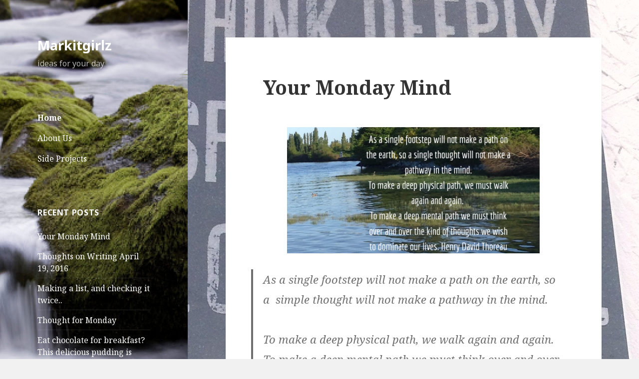

--- FILE ---
content_type: text/html; charset=UTF-8
request_url: http://markitgirlz.com/
body_size: 7304
content:
<!DOCTYPE html>
<html lang="en-US" class="no-js">
<head>
	<meta charset="UTF-8">
	<meta name="viewport" content="width=device-width">
	<link rel="profile" href="http://gmpg.org/xfn/11">
	<link rel="pingback" href="http://markitgirlz.com/xmlrpc.php">
	<!--[if lt IE 9]>
	<script src="http://markitgirlz.com/wp-content/themes/twentyfifteen/js/html5.js"></script>
	<![endif]-->
	<script>(function(html){html.className = html.className.replace(/\bno-js\b/,'js')})(document.documentElement);</script>
<title>Markitgirlz &#8211; ideas for your day</title>
<link rel='dns-prefetch' href='//platform-api.sharethis.com' />
<link rel='dns-prefetch' href='//fonts.googleapis.com' />
<link rel='dns-prefetch' href='//s.w.org' />
<link href='https://fonts.gstatic.com' crossorigin rel='preconnect' />
<link rel="alternate" type="application/rss+xml" title="Markitgirlz &raquo; Feed" href="http://markitgirlz.com/feed/" />
<link rel="alternate" type="application/rss+xml" title="Markitgirlz &raquo; Comments Feed" href="http://markitgirlz.com/comments/feed/" />
		<script type="text/javascript">
			window._wpemojiSettings = {"baseUrl":"https:\/\/s.w.org\/images\/core\/emoji\/11\/72x72\/","ext":".png","svgUrl":"https:\/\/s.w.org\/images\/core\/emoji\/11\/svg\/","svgExt":".svg","source":{"concatemoji":"http:\/\/markitgirlz.com\/wp-includes\/js\/wp-emoji-release.min.js?ver=4.9.26"}};
			!function(e,a,t){var n,r,o,i=a.createElement("canvas"),p=i.getContext&&i.getContext("2d");function s(e,t){var a=String.fromCharCode;p.clearRect(0,0,i.width,i.height),p.fillText(a.apply(this,e),0,0);e=i.toDataURL();return p.clearRect(0,0,i.width,i.height),p.fillText(a.apply(this,t),0,0),e===i.toDataURL()}function c(e){var t=a.createElement("script");t.src=e,t.defer=t.type="text/javascript",a.getElementsByTagName("head")[0].appendChild(t)}for(o=Array("flag","emoji"),t.supports={everything:!0,everythingExceptFlag:!0},r=0;r<o.length;r++)t.supports[o[r]]=function(e){if(!p||!p.fillText)return!1;switch(p.textBaseline="top",p.font="600 32px Arial",e){case"flag":return s([55356,56826,55356,56819],[55356,56826,8203,55356,56819])?!1:!s([55356,57332,56128,56423,56128,56418,56128,56421,56128,56430,56128,56423,56128,56447],[55356,57332,8203,56128,56423,8203,56128,56418,8203,56128,56421,8203,56128,56430,8203,56128,56423,8203,56128,56447]);case"emoji":return!s([55358,56760,9792,65039],[55358,56760,8203,9792,65039])}return!1}(o[r]),t.supports.everything=t.supports.everything&&t.supports[o[r]],"flag"!==o[r]&&(t.supports.everythingExceptFlag=t.supports.everythingExceptFlag&&t.supports[o[r]]);t.supports.everythingExceptFlag=t.supports.everythingExceptFlag&&!t.supports.flag,t.DOMReady=!1,t.readyCallback=function(){t.DOMReady=!0},t.supports.everything||(n=function(){t.readyCallback()},a.addEventListener?(a.addEventListener("DOMContentLoaded",n,!1),e.addEventListener("load",n,!1)):(e.attachEvent("onload",n),a.attachEvent("onreadystatechange",function(){"complete"===a.readyState&&t.readyCallback()})),(n=t.source||{}).concatemoji?c(n.concatemoji):n.wpemoji&&n.twemoji&&(c(n.twemoji),c(n.wpemoji)))}(window,document,window._wpemojiSettings);
		</script>
		<style type="text/css">
img.wp-smiley,
img.emoji {
	display: inline !important;
	border: none !important;
	box-shadow: none !important;
	height: 1em !important;
	width: 1em !important;
	margin: 0 .07em !important;
	vertical-align: -0.1em !important;
	background: none !important;
	padding: 0 !important;
}
</style>
<link rel='stylesheet' id='wpinstagram-css'  href='http://markitgirlz.com/wp-content/plugins/instagram-for-wordpress/wpinstagram.css?ver=0.5' type='text/css' media='all' />
<link rel='stylesheet' id='fancybox-css-css'  href='http://markitgirlz.com/wp-content/plugins/instagram-for-wordpress/js/fancybox/jquery.fancybox-1.3.4.min.css' type='text/css' media='all' />
<link rel='stylesheet' id='sb_instagram_styles-css'  href='http://markitgirlz.com/wp-content/plugins/instagram-feed/css/sbi-styles.min.css?ver=2.9.1' type='text/css' media='all' />
<link rel='stylesheet' id='contact-form-7-css'  href='http://markitgirlz.com/wp-content/plugins/contact-form-7/includes/css/styles.css?ver=4.7' type='text/css' media='all' />
<link rel='stylesheet' id='ssb-front-css-css'  href='http://markitgirlz.com/wp-content/plugins/simple-social-buttons/assets/css/front.css?ver=3.2.2' type='text/css' media='all' />
<link rel='stylesheet' id='twentyfifteen-fonts-css'  href='https://fonts.googleapis.com/css?family=Noto+Sans%3A400italic%2C700italic%2C400%2C700%7CNoto+Serif%3A400italic%2C700italic%2C400%2C700%7CInconsolata%3A400%2C700&#038;subset=latin%2Clatin-ext' type='text/css' media='all' />
<link rel='stylesheet' id='genericons-css'  href='http://markitgirlz.com/wp-content/themes/twentyfifteen/genericons/genericons.css?ver=3.2' type='text/css' media='all' />
<link rel='stylesheet' id='twentyfifteen-style-css'  href='http://markitgirlz.com/wp-content/themes/twentyfifteen/style.css?ver=4.9.26' type='text/css' media='all' />
<style id='twentyfifteen-style-inline-css' type='text/css'>

		/* Custom Sidebar Text Color */
		.site-title a,
		.site-description,
		.secondary-toggle:before {
			color: #ffffff;
		}

		.site-title a:hover,
		.site-title a:focus {
			color: #ffffff; /* Fallback for IE7 and IE8 */
			color: rgba( 255, 255, 255, 0.7);
		}

		.secondary-toggle {
			border-color: #ffffff; /* Fallback for IE7 and IE8 */
			border-color: rgba( 255, 255, 255, 0.1);
		}

		.secondary-toggle:hover,
		.secondary-toggle:focus {
			border-color: #ffffff; /* Fallback for IE7 and IE8 */
			border-color: rgba( 255, 255, 255, 0.3);
		}

		.site-title a {
			outline-color: #ffffff; /* Fallback for IE7 and IE8 */
			outline-color: rgba( 255, 255, 255, 0.3);
		}

		@media screen and (min-width: 59.6875em) {
			.secondary a,
			.dropdown-toggle:after,
			.widget-title,
			.widget blockquote cite,
			.widget blockquote small {
				color: #ffffff;
			}

			.widget button,
			.widget input[type="button"],
			.widget input[type="reset"],
			.widget input[type="submit"],
			.widget_calendar tbody a {
				background-color: #ffffff;
			}

			.textwidget a {
				border-color: #ffffff;
			}

			.secondary a:hover,
			.secondary a:focus,
			.main-navigation .menu-item-description,
			.widget,
			.widget blockquote,
			.widget .wp-caption-text,
			.widget .gallery-caption {
				color: rgba( 255, 255, 255, 0.7);
			}

			.widget button:hover,
			.widget button:focus,
			.widget input[type="button"]:hover,
			.widget input[type="button"]:focus,
			.widget input[type="reset"]:hover,
			.widget input[type="reset"]:focus,
			.widget input[type="submit"]:hover,
			.widget input[type="submit"]:focus,
			.widget_calendar tbody a:hover,
			.widget_calendar tbody a:focus {
				background-color: rgba( 255, 255, 255, 0.7);
			}

			.widget blockquote {
				border-color: rgba( 255, 255, 255, 0.7);
			}

			.main-navigation ul,
			.main-navigation li,
			.secondary-toggle,
			.widget input,
			.widget textarea,
			.widget table,
			.widget th,
			.widget td,
			.widget pre,
			.widget li,
			.widget_categories .children,
			.widget_nav_menu .sub-menu,
			.widget_pages .children,
			.widget abbr[title] {
				border-color: rgba( 255, 255, 255, 0.1);
			}

			.dropdown-toggle:hover,
			.dropdown-toggle:focus,
			.widget hr {
				background-color: rgba( 255, 255, 255, 0.1);
			}

			.widget input:focus,
			.widget textarea:focus {
				border-color: rgba( 255, 255, 255, 0.3);
			}

			.sidebar a:focus,
			.dropdown-toggle:focus {
				outline-color: rgba( 255, 255, 255, 0.3);
			}
		}
	
</style>
<!--[if lt IE 9]>
<link rel='stylesheet' id='twentyfifteen-ie-css'  href='http://markitgirlz.com/wp-content/themes/twentyfifteen/css/ie.css?ver=20141010' type='text/css' media='all' />
<![endif]-->
<!--[if lt IE 8]>
<link rel='stylesheet' id='twentyfifteen-ie7-css'  href='http://markitgirlz.com/wp-content/themes/twentyfifteen/css/ie7.css?ver=20141010' type='text/css' media='all' />
<![endif]-->
<script type='text/javascript' src='http://markitgirlz.com/wp-content/plugins/instagram-for-wordpress/js/wpigplug.min.js'></script>
<script type='text/javascript' src='http://markitgirlz.com/wp-content/plugins/instagram-for-wordpress/js/wpigplugfancybox.min.js'></script>
<script type='text/javascript' src='http://markitgirlz.com/wp-includes/js/jquery/jquery.js?ver=1.12.4'></script>
<script type='text/javascript' src='http://markitgirlz.com/wp-includes/js/jquery/jquery-migrate.min.js?ver=1.4.1'></script>
<script type='text/javascript'>
/* <![CDATA[ */
var SSB = {"ajax_url":"http:\/\/markitgirlz.com\/wp-admin\/admin-ajax.php","fb_share_nonce":"11643361ac"};
/* ]]> */
</script>
<script type='text/javascript' src='http://markitgirlz.com/wp-content/plugins/simple-social-buttons/assets/js/front.js?ver=3.2.2'></script>
<script type='text/javascript' src='//platform-api.sharethis.com/js/sharethis.js#product=ga&#038;property=60dccb602985490019fab9c8'></script>
<link rel='https://api.w.org/' href='http://markitgirlz.com/wp-json/' />
<link rel="EditURI" type="application/rsd+xml" title="RSD" href="http://markitgirlz.com/xmlrpc.php?rsd" />
<link rel="wlwmanifest" type="application/wlwmanifest+xml" href="http://markitgirlz.com/wp-includes/wlwmanifest.xml" /> 
<meta name="generator" content="WordPress 4.9.26" />
 <style media="screen">

		 /*inline margin*/
		.simplesocialbuttons.simplesocialbuttons_inline.simplesocial-sm-round button{
	  margin: ;
	}
	
	
	
	
	
	
			 /*margin-digbar*/

	
	
	
	
	
	
	
</style>

<!-- Open Graph Meta Tags generated by Simple Social Buttons 3.2.2 -->
<meta property="og:title" content="Your Monday Mind - Markitgirlz" />
<meta property="og:description" content="As a single footstep will not make a path on the earth, so a  simple thought will not make a pathway in the mind.

To make a deep physical path, we walk again and again. To make a deep mental path we must think over and over the kind of thoughts we wish to dominate our lives.

Henry David Thoreau
Found this little" />
<meta property="og:url" content="http://markitgirlz.com/2016/04/your-monday-mind/" />
<meta property="og:site_name" content="Markitgirlz" />
<meta property="og:image" content="http://markitgirlz.com/wp-content/uploads/2016/04/quote-for-monday-april-25-300x150.png" />
<meta name="twitter:card" content="summary_large_image" />
<meta name="twitter:description" content="As a single footstep will not make a path on the earth, so a  simple thought will not make a pathway in the mind.

To make a deep physical path, we walk again and again. To make a deep mental path we must think over and over the kind of thoughts we wish to dominate our lives.

Henry David Thoreau
Found this little" />
<meta name="twitter:title" content="Your Monday Mind - Markitgirlz" />
<meta property="twitter:image" content="http://markitgirlz.com/wp-content/uploads/2016/04/quote-for-monday-april-25-300x150.png" />
		<style type="text/css">.recentcomments a{display:inline !important;padding:0 !important;margin:0 !important;}</style>
				<style type="text/css" id="twentyfifteen-header-css">
				.site-header {

			/*
			 * No shorthand so the Customizer can override individual properties.
			 * @see https://core.trac.wordpress.org/ticket/31460
			 */
			background-image: url(http://markitgirlz.com/wp-content/uploads/2016/03/cropped-falling-water-1.jpg);
			background-repeat: no-repeat;
			background-position: 50% 50%;
			-webkit-background-size: cover;
			-moz-background-size:    cover;
			-o-background-size:      cover;
			background-size:         cover;
		}

		@media screen and (min-width: 59.6875em) {
			body:before {

				/*
				 * No shorthand so the Customizer can override individual properties.
				 * @see https://core.trac.wordpress.org/ticket/31460
				 */
				background-image: url(http://markitgirlz.com/wp-content/uploads/2016/03/cropped-falling-water-1.jpg);
				background-repeat: no-repeat;
				background-position: 100% 50%;
				-webkit-background-size: cover;
				-moz-background-size:    cover;
				-o-background-size:      cover;
				background-size:         cover;
				border-right: 0;
			}

			.site-header {
				background: transparent;
			}
		}
		</style>
	<style type="text/css" id="custom-background-css">
body.custom-background { background-image: url("http://markitgirlz.com/wp-content/uploads/2016/03/blog-sidebar-1.jpg"); background-position: left top; background-size: auto; background-repeat: repeat; background-attachment: fixed; }
</style>
</head>

<body class="home blog custom-background do-etfw">
<div id="page" class="hfeed site">
	<a class="skip-link screen-reader-text" href="#content">Skip to content</a>

	<div id="sidebar" class="sidebar">
		<header id="masthead" class="site-header" role="banner">
			<div class="site-branding">
										<h1 class="site-title"><a href="http://markitgirlz.com/" rel="home">Markitgirlz</a></h1>
											<p class="site-description">ideas for your day</p>
									<button class="secondary-toggle">Menu and widgets</button>
			</div><!-- .site-branding -->
		</header><!-- .site-header -->

			<div id="secondary" class="secondary">

					<nav id="site-navigation" class="main-navigation" role="navigation">
				<div class="menu-markitgirlz-container"><ul id="menu-markitgirlz" class="nav-menu"><li id="menu-item-23" class="menu-item menu-item-type-custom menu-item-object-custom current-menu-item current_page_item menu-item-home menu-item-23"><a href="http://markitgirlz.com/">Home</a></li>
<li id="menu-item-24" class="menu-item menu-item-type-post_type menu-item-object-page menu-item-24"><a href="http://markitgirlz.com/about-us/">About Us</a></li>
<li id="menu-item-25" class="menu-item menu-item-type-post_type menu-item-object-page menu-item-25"><a href="http://markitgirlz.com/side-projects/">Side Projects</a></li>
</ul></div>			</nav><!-- .main-navigation -->
		
		
					<div id="widget-area" class="widget-area" role="complementary">
						<aside id="recent-posts-2" class="widget widget_recent_entries">		<h2 class="widget-title">Recent Posts</h2>		<ul>
											<li>
					<a href="http://markitgirlz.com/2016/04/your-monday-mind/">Your Monday Mind</a>
									</li>
											<li>
					<a href="http://markitgirlz.com/2016/04/thoughts-on-writing-april-19-2016/">Thoughts on Writing April 19, 2016</a>
									</li>
											<li>
					<a href="http://markitgirlz.com/2016/04/making-a-list-and-checking-it-twice/">Making a list, and checking it twice..</a>
									</li>
											<li>
					<a href="http://markitgirlz.com/2016/04/thought-for-monday/">Thought for Monday</a>
									</li>
											<li>
					<a href="http://markitgirlz.com/2016/03/chocolate-for-breakfast/">Eat chocolate for breakfast? This delicious pudding is good for you!</a>
									</li>
					</ul>
		</aside><aside id="recent-comments-2" class="widget widget_recent_comments"><h2 class="widget-title">Recent Comments</h2><ul id="recentcomments"></ul></aside>			</div><!-- .widget-area -->
		
	</div><!-- .secondary -->

	</div><!-- .sidebar -->

	<div id="content" class="site-content">

	<div id="primary" class="content-area">
		<main id="main" class="site-main" role="main">

		
			
			
<article id="post-96" class="post-96 post type-post status-publish format-standard hentry category-quotes tag-henry-david-thoreau tag-monday-morning tag-quote">
	
	<header class="entry-header">
		<h2 class="entry-title"><a href="http://markitgirlz.com/2016/04/your-monday-mind/" rel="bookmark">Your Monday Mind</a></h2>	</header><!-- .entry-header -->

	<div class="entry-content">
		<p><img class=" wp-image-98 aligncenter" src="http://markitgirlz.com/wp-content/uploads/2016/04/quote-for-monday-april-25-300x150.png" alt="quote for monday april 25" width="506" height="253" srcset="http://markitgirlz.com/wp-content/uploads/2016/04/quote-for-monday-april-25-300x150.png 300w, http://markitgirlz.com/wp-content/uploads/2016/04/quote-for-monday-april-25-768x384.png 768w, http://markitgirlz.com/wp-content/uploads/2016/04/quote-for-monday-april-25.png 1024w" sizes="(max-width: 506px) 100vw, 506px" /></p>
<blockquote><p>As a single footstep will not make a path on the earth, so a  simple thought will not make a pathway in the mind.</p>
<p>To make a deep physical path, we walk again and again. To make a deep mental path we must think over and over the kind of thoughts we wish to dominate our lives.</p>
<p>Henry David Thoreau</p></blockquote>
<p>Found this little piece of heaven while out for a morning run/ walk- just a swan and a heron to keep me company! It reminded me of wise words from Henry David Thoreau. Have a happy week!</p>
<p>Cheers,</p>
<p>Diana</p>
	</div><!-- .entry-content -->

	
	<footer class="entry-footer">
		<span class="posted-on"><span class="screen-reader-text">Posted on </span><a href="http://markitgirlz.com/2016/04/your-monday-mind/" rel="bookmark"><time class="entry-date published" datetime="2016-04-25T19:13:07+00:00">April 25, 2016</time><time class="updated" datetime="2016-04-25T19:17:07+00:00">April 25, 2016</time></a></span><span class="cat-links"><span class="screen-reader-text">Categories </span><a href="http://markitgirlz.com/category/quotes/" rel="category tag">Quotes</a></span><span class="tags-links"><span class="screen-reader-text">Tags </span><a href="http://markitgirlz.com/tag/henry-david-thoreau/" rel="tag">henry david thoreau</a>, <a href="http://markitgirlz.com/tag/monday-morning/" rel="tag">monday morning</a>, <a href="http://markitgirlz.com/tag/quote/" rel="tag">quote</a></span><span class="comments-link"><a href="http://markitgirlz.com/2016/04/your-monday-mind/#respond">Leave a comment<span class="screen-reader-text"> on Your Monday Mind</span></a></span>			</footer><!-- .entry-footer -->

</article><!-- #post-## -->

<article id="post-92" class="post-92 post type-post status-publish format-standard hentry category-quotes">
	
	<header class="entry-header">
		<h2 class="entry-title"><a href="http://markitgirlz.com/2016/04/thoughts-on-writing-april-19-2016/" rel="bookmark">Thoughts on Writing April 19, 2016</a></h2>	</header><!-- .entry-header -->

	<div class="entry-content">
		<p>-Sometimes you find the most amazing quote that simply expresses it all &#8230;..</p>
<p><img class="size-medium wp-image-94 aligncenter" src="http://markitgirlz.com/wp-content/uploads/2016/04/post-april-19-225x300.jpg" alt="post april 19" width="225" height="300" srcset="http://markitgirlz.com/wp-content/uploads/2016/04/post-april-19-225x300.jpg 225w, http://markitgirlz.com/wp-content/uploads/2016/04/post-april-19.jpg 600w" sizes="(max-width: 225px) 100vw, 225px" /></p>
<p>&#8216;Til tomorrow!</p>
<p>Diana</p>
<p>&nbsp;</p>
	</div><!-- .entry-content -->

	
	<footer class="entry-footer">
		<span class="posted-on"><span class="screen-reader-text">Posted on </span><a href="http://markitgirlz.com/2016/04/thoughts-on-writing-april-19-2016/" rel="bookmark"><time class="entry-date published updated" datetime="2016-04-20T00:47:31+00:00">April 20, 2016</time></a></span><span class="cat-links"><span class="screen-reader-text">Categories </span><a href="http://markitgirlz.com/category/quotes/" rel="category tag">Quotes</a></span><span class="comments-link"><a href="http://markitgirlz.com/2016/04/thoughts-on-writing-april-19-2016/#respond">Leave a comment<span class="screen-reader-text"> on Thoughts on Writing April 19, 2016</span></a></span>			</footer><!-- .entry-footer -->

</article><!-- #post-## -->

	<nav class="navigation pagination" role="navigation">
		<h2 class="screen-reader-text">Posts navigation</h2>
		<div class="nav-links"><span aria-current='page' class='page-numbers current'><span class="meta-nav screen-reader-text">Page </span>1</span>
<a class='page-numbers' href='http://markitgirlz.com/page/2/'><span class="meta-nav screen-reader-text">Page </span>2</a>
<a class='page-numbers' href='http://markitgirlz.com/page/3/'><span class="meta-nav screen-reader-text">Page </span>3</a>
<a class="next page-numbers" href="http://markitgirlz.com/page/2/">Next page</a></div>
	</nav>
		</main><!-- .site-main -->
	</div><!-- .content-area -->


	</div><!-- .site-content -->

	<footer id="colophon" class="site-footer" role="contentinfo">
		<div class="site-info">
									<a href="https://wordpress.org/" class="imprint">
				Proudly powered by WordPress			</a>
		</div><!-- .site-info -->
	</footer><!-- .site-footer -->

</div><!-- .site -->

<script async>(function(s,u,m,o,j,v){j=u.createElement(m);v=u.getElementsByTagName(m)[0];j.async=1;j.src=o;j.dataset.sumoSiteId='c4f01b39860753d8eadc281b738b394a72dabb0d1dbd8bebabb52d8328ae1de6';j.dataset.sumoPlatform='wordpress';v.parentNode.insertBefore(j,v)})(window,document,'script','//load.sumo.com/');</script>    <script type="application/javascript">
      var ajaxurl = "http://markitgirlz.com/wp-admin/admin-ajax.php";

      function sumo_add_woocommerce_coupon(code) {
        jQuery.post(ajaxurl, {
          action: 'sumo_add_woocommerce_coupon',
          code: code,
        });
      }

      function sumo_remove_woocommerce_coupon(code) {
        jQuery.post(ajaxurl, {
          action: 'sumo_remove_woocommerce_coupon',
          code: code,
        });
      }

      function sumo_get_woocommerce_cart_subtotal(callback) {
        jQuery.ajax({
          method: 'POST',
          url: ajaxurl,
          dataType: 'html',
          data: {
            action: 'sumo_get_woocommerce_cart_subtotal',
          },
          success: function(subtotal) {
            return callback(null, subtotal);
          },
          error: function(err) {
            return callback(err, 0);
          }
        });
      }
    </script>
    <!-- Instagram Feed JS -->
<script type="text/javascript">
var sbiajaxurl = "http://markitgirlz.com/wp-admin/admin-ajax.php";
</script>
	<script>
	        window.wpigplugJS.jQuery(document).ready(function($) {
	        	try {
		                $("ul.wpinstagram").find("a").each(function(i, e) {
		                       	e = $(e);
        	        	        e.attr('data-href', e.attr('href'));
        		                e.attr('href', e.attr('data-original'));
		                });

        	        	var vids = $("ul.wpinstagram.live").find("a.mainI.video");
        	        	if (vids && vids.length && vids.length > 0) {
        	        		for (var i = 0; i < vids.length; i++) {
        	        			var elem = vids[i];
	        	        		elem.onclick = function(event){
	        	        		event.stopPropagation();
	        	        		var element = event.target || event.srcElement;
	        	        		var element = element.parentNode;
			        	        		$.fancybox({
				        	                "transitionIn":                 "elastic",
				        	                "height": '640',
				        	                "width": '640',
				        	                "content" : "<video width='640' height='640' controls poster='"+element.getAttribute('href')+"'> <source src='"+element.getAttribute('data-video')+"' type='video/mp4'><img src='"+element.getAttribute('href')+"'></video>",
				                        	"transitionOut":                "elastic",
			                        		"easingIn":                     "easeOutBack",
			                		        "easingOut":                    "easeInBack",
			        		                "titlePosition":                "over",   
					                        "padding":                              0,
			                        		"hideOnContentClick":   "false",
			                        		"titleShow": false,
			        		               			        	        })
									return false;
			        	        }
	    	        		}
	    	        	}
				       $("ul.wpinstagram.live").find("a.mainI.image").fancybox({
	        	                "transitionIn":                 "elastic",
	                        	"transitionOut":                "elastic",
                        		"easingIn":                     "easeOutBack",
                		        "easingOut":                    "easeInBack",
        		                "titlePosition":                "over",   
		                        "padding":                              0,
                        		"hideOnContentClick":   "false",
                		        "type":                                 "image",   
        		                titleFormat:                    function(x, y, z) {
        		                        var html = '<div id="fancybox-title-over">';
	
	                	                if (x && x.length > 0) {  
	                	                	x = x.replace(/^#([0-9a-zA-Z\u4E00-\u9FA5\-_]+)/g, '<a href="http://ink361.com/app/tag/$1" alt="View Instagram tag #$1" title="View Instagram tag #$1" target="_blank">#$1</a>');
	                	                	x = x.replace(/[ ]#([0-9a-zA-Z\u4E00-\u9FA5\-_]+)/g, ' <a href="http://ink361.com/app/tag/$1" alt="View Instagram tag #$1" title="View Instagram tag #$1" target="_blank">#$1</a>');
	                	                
        	                        	        html += x + ' - ';
	                        	        }

                        	        	html += '<a href="http://ink361.com" target="_blank" alt="INK361 Instagram web viewer" title="INK361 Instagram web viewer">INK361 Instagram web viewer</a></div>';
                	        	        return html;
        	        	        }
	        	        });
		                $('#fancybox-content').live('click', function(x) {
        	                	var src = $(this).find('img').attr('src');
	                	        var a = $("ul.wpinstagram.live").find('a.[href="' + src + '"]').attr('data-user-url');                  		
                		        document.getElementById('igTracker').src=$('ul.wpinstagram').find('a[href="' + src + '"]').attr('data-onclick');
        		                window.open(a, '_blank');
        		            });
			} catch(error) {
				console.log(error);
				$("ul.wpinstagram").find("a").each(function(i, e) {
		                       	e = $(e);
        	        	        e.attr('href', e.attr('data-href'));
        	        	        e.attr('target', '_blank');
				});
			}
        	});
	</script>
	<script type='text/javascript' src='http://markitgirlz.com/wp-content/plugins/contact-form-7/includes/js/jquery.form.min.js?ver=3.51.0-2014.06.20'></script>
<script type='text/javascript'>
/* <![CDATA[ */
var _wpcf7 = {"recaptcha":{"messages":{"empty":"Please verify that you are not a robot."}}};
/* ]]> */
</script>
<script type='text/javascript' src='http://markitgirlz.com/wp-content/plugins/contact-form-7/includes/js/scripts.js?ver=4.7'></script>
<script type='text/javascript' src='http://markitgirlz.com/wp-content/themes/twentyfifteen/js/skip-link-focus-fix.js?ver=20141010'></script>
<script type='text/javascript'>
/* <![CDATA[ */
var screenReaderText = {"expand":"<span class=\"screen-reader-text\">expand child menu<\/span>","collapse":"<span class=\"screen-reader-text\">collapse child menu<\/span>"};
/* ]]> */
</script>
<script type='text/javascript' src='http://markitgirlz.com/wp-content/themes/twentyfifteen/js/functions.js?ver=20150330'></script>
<script type='text/javascript' src='http://markitgirlz.com/wp-content/plugins/easy-twitter-feed-widget/js/twitter-widgets.js?ver=1.0'></script>
<script type='text/javascript' src='http://markitgirlz.com/wp-includes/js/wp-embed.min.js?ver=4.9.26'></script>

</body>
</html>
